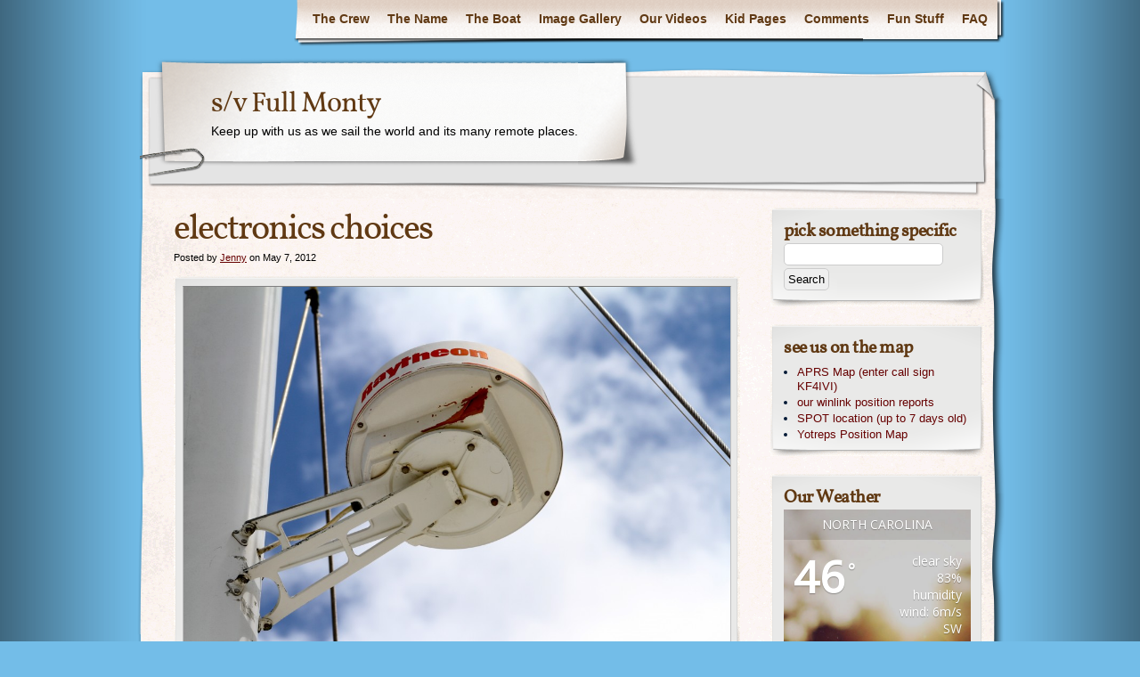

--- FILE ---
content_type: text/html; charset=UTF-8
request_url: https://svfullmonty.com/2012/05/07/electronics-choices/
body_size: 14102
content:

<!DOCTYPE html>
<html lang="en-US">
<head>
    <meta charset="UTF-8" />
    <title>electronics choices | s/v Full Monty</title>
    <meta name="author" content="Designed by Contexture International | http://www.contextureintl.com" />
	<meta name="iconpath" id="iconpath" content="https://svfullmonty.com/wp-content/themes/adventure-journal/images/bh" />
    <link rel="profile" href="http://gmpg.org/xfn/11" />
    <link rel="pingback" href="https://svfullmonty.com/xmlrpc.php" />
    <meta name='robots' content='max-image-preview:large' />
<link rel='dns-prefetch' href='//fonts.googleapis.com' />
<link rel="alternate" type="application/rss+xml" title="s/v Full Monty &raquo; Feed" href="https://svfullmonty.com/feed/" />
<link rel="alternate" type="application/rss+xml" title="s/v Full Monty &raquo; Comments Feed" href="https://svfullmonty.com/comments/feed/" />
<link rel="alternate" type="application/rss+xml" title="s/v Full Monty &raquo; electronics choices Comments Feed" href="https://svfullmonty.com/2012/05/07/electronics-choices/feed/" />
<script type="text/javascript">
/* <![CDATA[ */
window._wpemojiSettings = {"baseUrl":"https:\/\/s.w.org\/images\/core\/emoji\/15.0.3\/72x72\/","ext":".png","svgUrl":"https:\/\/s.w.org\/images\/core\/emoji\/15.0.3\/svg\/","svgExt":".svg","source":{"concatemoji":"https:\/\/svfullmonty.com\/wp-includes\/js\/wp-emoji-release.min.js?ver=6.5.7"}};
/*! This file is auto-generated */
!function(i,n){var o,s,e;function c(e){try{var t={supportTests:e,timestamp:(new Date).valueOf()};sessionStorage.setItem(o,JSON.stringify(t))}catch(e){}}function p(e,t,n){e.clearRect(0,0,e.canvas.width,e.canvas.height),e.fillText(t,0,0);var t=new Uint32Array(e.getImageData(0,0,e.canvas.width,e.canvas.height).data),r=(e.clearRect(0,0,e.canvas.width,e.canvas.height),e.fillText(n,0,0),new Uint32Array(e.getImageData(0,0,e.canvas.width,e.canvas.height).data));return t.every(function(e,t){return e===r[t]})}function u(e,t,n){switch(t){case"flag":return n(e,"\ud83c\udff3\ufe0f\u200d\u26a7\ufe0f","\ud83c\udff3\ufe0f\u200b\u26a7\ufe0f")?!1:!n(e,"\ud83c\uddfa\ud83c\uddf3","\ud83c\uddfa\u200b\ud83c\uddf3")&&!n(e,"\ud83c\udff4\udb40\udc67\udb40\udc62\udb40\udc65\udb40\udc6e\udb40\udc67\udb40\udc7f","\ud83c\udff4\u200b\udb40\udc67\u200b\udb40\udc62\u200b\udb40\udc65\u200b\udb40\udc6e\u200b\udb40\udc67\u200b\udb40\udc7f");case"emoji":return!n(e,"\ud83d\udc26\u200d\u2b1b","\ud83d\udc26\u200b\u2b1b")}return!1}function f(e,t,n){var r="undefined"!=typeof WorkerGlobalScope&&self instanceof WorkerGlobalScope?new OffscreenCanvas(300,150):i.createElement("canvas"),a=r.getContext("2d",{willReadFrequently:!0}),o=(a.textBaseline="top",a.font="600 32px Arial",{});return e.forEach(function(e){o[e]=t(a,e,n)}),o}function t(e){var t=i.createElement("script");t.src=e,t.defer=!0,i.head.appendChild(t)}"undefined"!=typeof Promise&&(o="wpEmojiSettingsSupports",s=["flag","emoji"],n.supports={everything:!0,everythingExceptFlag:!0},e=new Promise(function(e){i.addEventListener("DOMContentLoaded",e,{once:!0})}),new Promise(function(t){var n=function(){try{var e=JSON.parse(sessionStorage.getItem(o));if("object"==typeof e&&"number"==typeof e.timestamp&&(new Date).valueOf()<e.timestamp+604800&&"object"==typeof e.supportTests)return e.supportTests}catch(e){}return null}();if(!n){if("undefined"!=typeof Worker&&"undefined"!=typeof OffscreenCanvas&&"undefined"!=typeof URL&&URL.createObjectURL&&"undefined"!=typeof Blob)try{var e="postMessage("+f.toString()+"("+[JSON.stringify(s),u.toString(),p.toString()].join(",")+"));",r=new Blob([e],{type:"text/javascript"}),a=new Worker(URL.createObjectURL(r),{name:"wpTestEmojiSupports"});return void(a.onmessage=function(e){c(n=e.data),a.terminate(),t(n)})}catch(e){}c(n=f(s,u,p))}t(n)}).then(function(e){for(var t in e)n.supports[t]=e[t],n.supports.everything=n.supports.everything&&n.supports[t],"flag"!==t&&(n.supports.everythingExceptFlag=n.supports.everythingExceptFlag&&n.supports[t]);n.supports.everythingExceptFlag=n.supports.everythingExceptFlag&&!n.supports.flag,n.DOMReady=!1,n.readyCallback=function(){n.DOMReady=!0}}).then(function(){return e}).then(function(){var e;n.supports.everything||(n.readyCallback(),(e=n.source||{}).concatemoji?t(e.concatemoji):e.wpemoji&&e.twemoji&&(t(e.twemoji),t(e.wpemoji)))}))}((window,document),window._wpemojiSettings);
/* ]]> */
</script>
<style id='wp-emoji-styles-inline-css' type='text/css'>

	img.wp-smiley, img.emoji {
		display: inline !important;
		border: none !important;
		box-shadow: none !important;
		height: 1em !important;
		width: 1em !important;
		margin: 0 0.07em !important;
		vertical-align: -0.1em !important;
		background: none !important;
		padding: 0 !important;
	}
</style>
<link rel='stylesheet' id='wp-block-library-css' href='https://svfullmonty.com/wp-includes/css/dist/block-library/style.min.css?ver=6.5.7' type='text/css' media='all' />
<style id='classic-theme-styles-inline-css' type='text/css'>
/*! This file is auto-generated */
.wp-block-button__link{color:#fff;background-color:#32373c;border-radius:9999px;box-shadow:none;text-decoration:none;padding:calc(.667em + 2px) calc(1.333em + 2px);font-size:1.125em}.wp-block-file__button{background:#32373c;color:#fff;text-decoration:none}
</style>
<style id='global-styles-inline-css' type='text/css'>
body{--wp--preset--color--black: #000000;--wp--preset--color--cyan-bluish-gray: #abb8c3;--wp--preset--color--white: #ffffff;--wp--preset--color--pale-pink: #f78da7;--wp--preset--color--vivid-red: #cf2e2e;--wp--preset--color--luminous-vivid-orange: #ff6900;--wp--preset--color--luminous-vivid-amber: #fcb900;--wp--preset--color--light-green-cyan: #7bdcb5;--wp--preset--color--vivid-green-cyan: #00d084;--wp--preset--color--pale-cyan-blue: #8ed1fc;--wp--preset--color--vivid-cyan-blue: #0693e3;--wp--preset--color--vivid-purple: #9b51e0;--wp--preset--gradient--vivid-cyan-blue-to-vivid-purple: linear-gradient(135deg,rgba(6,147,227,1) 0%,rgb(155,81,224) 100%);--wp--preset--gradient--light-green-cyan-to-vivid-green-cyan: linear-gradient(135deg,rgb(122,220,180) 0%,rgb(0,208,130) 100%);--wp--preset--gradient--luminous-vivid-amber-to-luminous-vivid-orange: linear-gradient(135deg,rgba(252,185,0,1) 0%,rgba(255,105,0,1) 100%);--wp--preset--gradient--luminous-vivid-orange-to-vivid-red: linear-gradient(135deg,rgba(255,105,0,1) 0%,rgb(207,46,46) 100%);--wp--preset--gradient--very-light-gray-to-cyan-bluish-gray: linear-gradient(135deg,rgb(238,238,238) 0%,rgb(169,184,195) 100%);--wp--preset--gradient--cool-to-warm-spectrum: linear-gradient(135deg,rgb(74,234,220) 0%,rgb(151,120,209) 20%,rgb(207,42,186) 40%,rgb(238,44,130) 60%,rgb(251,105,98) 80%,rgb(254,248,76) 100%);--wp--preset--gradient--blush-light-purple: linear-gradient(135deg,rgb(255,206,236) 0%,rgb(152,150,240) 100%);--wp--preset--gradient--blush-bordeaux: linear-gradient(135deg,rgb(254,205,165) 0%,rgb(254,45,45) 50%,rgb(107,0,62) 100%);--wp--preset--gradient--luminous-dusk: linear-gradient(135deg,rgb(255,203,112) 0%,rgb(199,81,192) 50%,rgb(65,88,208) 100%);--wp--preset--gradient--pale-ocean: linear-gradient(135deg,rgb(255,245,203) 0%,rgb(182,227,212) 50%,rgb(51,167,181) 100%);--wp--preset--gradient--electric-grass: linear-gradient(135deg,rgb(202,248,128) 0%,rgb(113,206,126) 100%);--wp--preset--gradient--midnight: linear-gradient(135deg,rgb(2,3,129) 0%,rgb(40,116,252) 100%);--wp--preset--font-size--small: 13px;--wp--preset--font-size--medium: 20px;--wp--preset--font-size--large: 36px;--wp--preset--font-size--x-large: 42px;--wp--preset--spacing--20: 0.44rem;--wp--preset--spacing--30: 0.67rem;--wp--preset--spacing--40: 1rem;--wp--preset--spacing--50: 1.5rem;--wp--preset--spacing--60: 2.25rem;--wp--preset--spacing--70: 3.38rem;--wp--preset--spacing--80: 5.06rem;--wp--preset--shadow--natural: 6px 6px 9px rgba(0, 0, 0, 0.2);--wp--preset--shadow--deep: 12px 12px 50px rgba(0, 0, 0, 0.4);--wp--preset--shadow--sharp: 6px 6px 0px rgba(0, 0, 0, 0.2);--wp--preset--shadow--outlined: 6px 6px 0px -3px rgba(255, 255, 255, 1), 6px 6px rgba(0, 0, 0, 1);--wp--preset--shadow--crisp: 6px 6px 0px rgba(0, 0, 0, 1);}:where(.is-layout-flex){gap: 0.5em;}:where(.is-layout-grid){gap: 0.5em;}body .is-layout-flex{display: flex;}body .is-layout-flex{flex-wrap: wrap;align-items: center;}body .is-layout-flex > *{margin: 0;}body .is-layout-grid{display: grid;}body .is-layout-grid > *{margin: 0;}:where(.wp-block-columns.is-layout-flex){gap: 2em;}:where(.wp-block-columns.is-layout-grid){gap: 2em;}:where(.wp-block-post-template.is-layout-flex){gap: 1.25em;}:where(.wp-block-post-template.is-layout-grid){gap: 1.25em;}.has-black-color{color: var(--wp--preset--color--black) !important;}.has-cyan-bluish-gray-color{color: var(--wp--preset--color--cyan-bluish-gray) !important;}.has-white-color{color: var(--wp--preset--color--white) !important;}.has-pale-pink-color{color: var(--wp--preset--color--pale-pink) !important;}.has-vivid-red-color{color: var(--wp--preset--color--vivid-red) !important;}.has-luminous-vivid-orange-color{color: var(--wp--preset--color--luminous-vivid-orange) !important;}.has-luminous-vivid-amber-color{color: var(--wp--preset--color--luminous-vivid-amber) !important;}.has-light-green-cyan-color{color: var(--wp--preset--color--light-green-cyan) !important;}.has-vivid-green-cyan-color{color: var(--wp--preset--color--vivid-green-cyan) !important;}.has-pale-cyan-blue-color{color: var(--wp--preset--color--pale-cyan-blue) !important;}.has-vivid-cyan-blue-color{color: var(--wp--preset--color--vivid-cyan-blue) !important;}.has-vivid-purple-color{color: var(--wp--preset--color--vivid-purple) !important;}.has-black-background-color{background-color: var(--wp--preset--color--black) !important;}.has-cyan-bluish-gray-background-color{background-color: var(--wp--preset--color--cyan-bluish-gray) !important;}.has-white-background-color{background-color: var(--wp--preset--color--white) !important;}.has-pale-pink-background-color{background-color: var(--wp--preset--color--pale-pink) !important;}.has-vivid-red-background-color{background-color: var(--wp--preset--color--vivid-red) !important;}.has-luminous-vivid-orange-background-color{background-color: var(--wp--preset--color--luminous-vivid-orange) !important;}.has-luminous-vivid-amber-background-color{background-color: var(--wp--preset--color--luminous-vivid-amber) !important;}.has-light-green-cyan-background-color{background-color: var(--wp--preset--color--light-green-cyan) !important;}.has-vivid-green-cyan-background-color{background-color: var(--wp--preset--color--vivid-green-cyan) !important;}.has-pale-cyan-blue-background-color{background-color: var(--wp--preset--color--pale-cyan-blue) !important;}.has-vivid-cyan-blue-background-color{background-color: var(--wp--preset--color--vivid-cyan-blue) !important;}.has-vivid-purple-background-color{background-color: var(--wp--preset--color--vivid-purple) !important;}.has-black-border-color{border-color: var(--wp--preset--color--black) !important;}.has-cyan-bluish-gray-border-color{border-color: var(--wp--preset--color--cyan-bluish-gray) !important;}.has-white-border-color{border-color: var(--wp--preset--color--white) !important;}.has-pale-pink-border-color{border-color: var(--wp--preset--color--pale-pink) !important;}.has-vivid-red-border-color{border-color: var(--wp--preset--color--vivid-red) !important;}.has-luminous-vivid-orange-border-color{border-color: var(--wp--preset--color--luminous-vivid-orange) !important;}.has-luminous-vivid-amber-border-color{border-color: var(--wp--preset--color--luminous-vivid-amber) !important;}.has-light-green-cyan-border-color{border-color: var(--wp--preset--color--light-green-cyan) !important;}.has-vivid-green-cyan-border-color{border-color: var(--wp--preset--color--vivid-green-cyan) !important;}.has-pale-cyan-blue-border-color{border-color: var(--wp--preset--color--pale-cyan-blue) !important;}.has-vivid-cyan-blue-border-color{border-color: var(--wp--preset--color--vivid-cyan-blue) !important;}.has-vivid-purple-border-color{border-color: var(--wp--preset--color--vivid-purple) !important;}.has-vivid-cyan-blue-to-vivid-purple-gradient-background{background: var(--wp--preset--gradient--vivid-cyan-blue-to-vivid-purple) !important;}.has-light-green-cyan-to-vivid-green-cyan-gradient-background{background: var(--wp--preset--gradient--light-green-cyan-to-vivid-green-cyan) !important;}.has-luminous-vivid-amber-to-luminous-vivid-orange-gradient-background{background: var(--wp--preset--gradient--luminous-vivid-amber-to-luminous-vivid-orange) !important;}.has-luminous-vivid-orange-to-vivid-red-gradient-background{background: var(--wp--preset--gradient--luminous-vivid-orange-to-vivid-red) !important;}.has-very-light-gray-to-cyan-bluish-gray-gradient-background{background: var(--wp--preset--gradient--very-light-gray-to-cyan-bluish-gray) !important;}.has-cool-to-warm-spectrum-gradient-background{background: var(--wp--preset--gradient--cool-to-warm-spectrum) !important;}.has-blush-light-purple-gradient-background{background: var(--wp--preset--gradient--blush-light-purple) !important;}.has-blush-bordeaux-gradient-background{background: var(--wp--preset--gradient--blush-bordeaux) !important;}.has-luminous-dusk-gradient-background{background: var(--wp--preset--gradient--luminous-dusk) !important;}.has-pale-ocean-gradient-background{background: var(--wp--preset--gradient--pale-ocean) !important;}.has-electric-grass-gradient-background{background: var(--wp--preset--gradient--electric-grass) !important;}.has-midnight-gradient-background{background: var(--wp--preset--gradient--midnight) !important;}.has-small-font-size{font-size: var(--wp--preset--font-size--small) !important;}.has-medium-font-size{font-size: var(--wp--preset--font-size--medium) !important;}.has-large-font-size{font-size: var(--wp--preset--font-size--large) !important;}.has-x-large-font-size{font-size: var(--wp--preset--font-size--x-large) !important;}
.wp-block-navigation a:where(:not(.wp-element-button)){color: inherit;}
:where(.wp-block-post-template.is-layout-flex){gap: 1.25em;}:where(.wp-block-post-template.is-layout-grid){gap: 1.25em;}
:where(.wp-block-columns.is-layout-flex){gap: 2em;}:where(.wp-block-columns.is-layout-grid){gap: 2em;}
.wp-block-pullquote{font-size: 1.5em;line-height: 1.6;}
</style>
<link rel='stylesheet' id='awesome-weather-css' href='https://svfullmonty.com/wp-content/plugins/awesome-weather/awesome-weather.css?ver=6.5.7' type='text/css' media='all' />
<style id='awesome-weather-inline-css' type='text/css'>
.awesome-weather-wrap { font-family: 'Open Sans', sans-serif; font-weight: 400; font-size: 14px; line-height: 14px; }
</style>
<link rel='stylesheet' id='opensans-googlefont-css' href='//fonts.googleapis.com/css?family=Open+Sans%3A400&#038;ver=6.5.7' type='text/css' media='all' />
<link rel='stylesheet' id='theme-css' href='https://svfullmonty.com/wp-content/themes/adventure-journal/style.css?ver=6.5.7' type='text/css' media='all' />
<!--[if lt IE 9]>
<link rel='stylesheet' id='style-ie-css' href='https://svfullmonty.com/wp-content/themes/adventure-journal/style-ie.css?ver=6.5.7' type='text/css' media='all' />
<![endif]-->
<script type="text/javascript" src="https://svfullmonty.com/wp-includes/js/jquery/jquery.min.js?ver=3.7.1" id="jquery-core-js"></script>
<script type="text/javascript" src="https://svfullmonty.com/wp-includes/js/jquery/jquery-migrate.min.js?ver=3.4.1" id="jquery-migrate-js"></script>
<script type="text/javascript" src="https://svfullmonty.com/wp-content/themes/adventure-journal/aj.js?ver=6.5.7" id="aj-js"></script>
<script type="text/javascript" src="https://svfullmonty.com/wp-content/themes/adventure-journal/bh.js?ver=6.5.7" id="bh-js"></script>
<link rel="https://api.w.org/" href="https://svfullmonty.com/wp-json/" /><link rel="alternate" type="application/json" href="https://svfullmonty.com/wp-json/wp/v2/posts/1692" /><link rel="EditURI" type="application/rsd+xml" title="RSD" href="https://svfullmonty.com/xmlrpc.php?rsd" />
<meta name="generator" content="WordPress 6.5.7" />
<link rel="canonical" href="https://svfullmonty.com/2012/05/07/electronics-choices/" />
<link rel='shortlink' href='https://svfullmonty.com/?p=1692' />
<link rel="alternate" type="application/json+oembed" href="https://svfullmonty.com/wp-json/oembed/1.0/embed?url=https%3A%2F%2Fsvfullmonty.com%2F2012%2F05%2F07%2Felectronics-choices%2F" />
<link rel="alternate" type="text/xml+oembed" href="https://svfullmonty.com/wp-json/oembed/1.0/embed?url=https%3A%2F%2Fsvfullmonty.com%2F2012%2F05%2F07%2Felectronics-choices%2F&#038;format=xml" />
<style type="text/css" id="custom-background-css">
body.custom-background { background-color: #73bde8; }
</style>
	</head>
<body class="post-template-default single single-post postid-1692 single-format-standard custom-background">
<div id="browser-helper">
    <div id="bh-bg">
        <table id="bh-notice" cellspacing="0" cellpadding="0" border="0">
            <tr>
                <td id="bh-icon-td" rowspan="3">
                    <img id="bh-icon" src="http://s.wordpress.org/images/browsers/ie.png" alt="browser icon" width="87"/>
                </td>
                <td id="bh-copy">
                    <div id="bh-warning">You are using an insecure version of <span id="bh-browsername">your web browser</span>. Please update your browser!</div>
                    <div id="bh-explain">Using an outdated browser makes your computer unsafe. For a safer, faster, more enjoyable user experience, please update your browser today or try a newer browser.</div>
                    <div id="bh-links">
                        <a id="bh-update" href="#">Update Your Browser</a> | <a href="http://www.google.com/chrome/">Try Something New</a> | <a href="#" id="bh-hide">Hide This Warning</a>
                    </div>
                </td>
            </tr>
        </table>
    </div>
    <div id="bh-shadow"></div>
</div>
    <div id="ancestor-1692" class="siteframe page-siteframe ">
        <div id="container">
          <div id="container2">
            <div class="nav-horz nav-main" id="menu">
              <div class="nav-main-left">
                <div class="nav-main-right">
                    <div class="menu"><ul>
<li class="page_item page-item-6"><a href="https://svfullmonty.com/the-crew/">The Crew</a></li>
<li class="page_item page-item-55"><a href="https://svfullmonty.com/the-name-2/">The Name</a></li>
<li class="page_item page-item-9"><a href="https://svfullmonty.com/the-boat/">The Boat</a></li>
<li class="page_item page-item-8289 page_item_has_children"><a href="https://svfullmonty.com/image-gallery/">Image Gallery</a>
<ul class='children'>
	<li class="page_item page-item-8393"><a href="https://svfullmonty.com/image-gallery/caribbean-2012-2013/">Caribbean ~ 2012-2013</a></li>
	<li class="page_item page-item-9752"><a href="https://svfullmonty.com/image-gallery/galapagos-2013/">Galapagos ~ 2013</a></li>
	<li class="page_item page-item-8395"><a href="https://svfullmonty.com/image-gallery/panama-galapagos-2013/">Panama ~ 2013</a></li>
	<li class="page_item page-item-8397"><a href="https://svfullmonty.com/image-gallery/pacific-crossing-2013/">Pacific Crossing ~ 2013</a></li>
	<li class="page_item page-item-8399"><a href="https://svfullmonty.com/image-gallery/french-polynesia-2013/">French Polynesia ~ 2013</a></li>
	<li class="page_item page-item-8469"><a href="https://svfullmonty.com/image-gallery/suwarrow-2013/">Suwarrow ~ 2013</a></li>
	<li class="page_item page-item-8475"><a href="https://svfullmonty.com/image-gallery/tonga-2013/">Tonga ~ 2013</a></li>
	<li class="page_item page-item-8477"><a href="https://svfullmonty.com/image-gallery/new-zealand-20132014/">New Zealand ~ 2013/2014</a></li>
</ul>
</li>
<li class="page_item page-item-22"><a href="https://svfullmonty.com/our-videos/">Our Videos</a></li>
<li class="page_item page-item-329 page_item_has_children"><a href="https://svfullmonty.com/kids-pages/">Kid Pages</a>
<ul class='children'>
	<li class="page_item page-item-4884"><a href="https://svfullmonty.com/kids-pages/for-students/">For Students</a></li>
	<li class="page_item page-item-149 page_item_has_children"><a href="https://svfullmonty.com/kids-pages/justines-page/">Justine&#8217;s Page</a>
	<ul class='children'>
		<li class="page_item page-item-10158"><a href="https://svfullmonty.com/kids-pages/justines-page/justines-log/">justine&#8217;s log</a></li>
		<li class="page_item page-item-3566"><a href="https://svfullmonty.com/kids-pages/justines-page/boat-life/">boat life by justine</a></li>
		<li class="page_item page-item-3571"><a href="https://svfullmonty.com/kids-pages/justines-page/creativity-corner-by-justine/">creativity corner by justine</a></li>
	</ul>
</li>
	<li class="page_item page-item-66"><a href="https://svfullmonty.com/kids-pages/colins-blog/">Colin&#8217;s Page</a></li>
</ul>
</li>
<li class="page_item page-item-178"><a href="https://svfullmonty.com/track-us/">Comments</a></li>
<li class="page_item page-item-532"><a href="https://svfullmonty.com/fun-stuff/">Fun Stuff</a></li>
<li class="page_item page-item-183"><a href="https://svfullmonty.com/faq/">FAQ</a></li>
</ul></div>
                </div>
              </div>
              <div class="nav-main-bottom"></div>
            </div>
            <div class="clear"></div>
            <!-- end header -->
      <div id="header"><div id="header2"><div id="header3"><div id="header4">
            		<div id="logo">
	  <div id="logo-2">
		<div id="logo-3">
		  <table><tr><td>
                            <div id="site-title"><a href="https://svfullmonty.com/" title="s/v Full Monty" rel="home">
				  s/v Full Monty				  </a></div>
				<div id="site-description">Keep up with us as we sail the world and its many remote places.</div>          </td></tr></table>
		</div>
	  </div>
	</div>
	              <div id="banner">
                                        <img src="https://testing.ngc457.com/wp-content/uploads/2012/01/cropped-Under-Sail-4-09.jpg" width="920" height="360" alt="" />
                
              </div>
      </div></div></div></div><div class="content"  id="col-2-left">
    <div id="col-main" style="width:690px;">
      <div id="main-content" >
      <!-- BEGIN Main Content-->
            
                <div class="post-1692 post type-post status-publish format-standard hentry category-electronics category-navigation category-safety tag-electronics tag-safety" id="post-1692">
                <h1 class="storytitle">electronics choices</h1>                                        <div class="meta">Posted by <a href="https://svfullmonty.com/author/admin/" title="Posts by Jenny" rel="author">Jenny</a> on May 7, 2012</div>

                                            
                    <div class="storycontent">
                        <div id="attachment_1759" style="width: 624px" class="wp-caption alignleft"><a href="http://72.15.193.82/wp-content/uploads/2012/05/Raytheon-Dome.jpg"><img fetchpriority="high" decoding="async" aria-describedby="caption-attachment-1759" class=" wp-image-1759 " title="Raytheon Dome" src="http://72.15.193.82/wp-content/uploads/2012/05/Raytheon-Dome-1024x682.jpg" alt="" width="614" height="409" srcset="https://svfullmonty.com/wp-content/uploads/2012/05/Raytheon-Dome-1024x682.jpg 1024w, https://svfullmonty.com/wp-content/uploads/2012/05/Raytheon-Dome-300x200.jpg 300w" sizes="(max-width: 614px) 100vw, 614px" /></a><p id="caption-attachment-1759" class="wp-caption-text">old Raytheon radar dome to be removed</p></div>
<p>The time has come to order our new navigational and safety electronics.</p>
<p>Since our last cruise 12 years ago, technology has grown and changed tremendously, and today there is a whole host of new electronics on the market.  Even though we have drooled over all of the &#8220;nice to haves&#8221;,  we still firmly believe in paper charts, a compass, and our eyes as being the ultimate navigational method.  Last time, we didn&#8217;t even have a radar onboard, but this time we are planning to have a few simple systems to make life a little bit easier.</p>
<p>Our boat came equipped with a NavMan chart plotter, a Raytheon radar system, a Raymarine autopilot, and Raymarine wind, depth, and speed indicators.  After a lot of searching and research (the <a title="Panbo: The Marine Electronics Website" href="http://www.panbo.com/" target="_blank">Panbo</a> website has been a big help), we finally decided that our current Raymarine electronics will remain in place, but the radar system and chart plotter will be replaced with newer Raymarine models.</p>
<p>Our new electronics systems will consist of Raymarine&#8217;s new <a title="Raymarine C95 MFD" href="http://www.raymarine.com/ProductDetail.aspx?SITE=1&amp;SECTION=2&amp;PAGE=2038&amp;PRODUCT=4405" target="_blank">C-Series C95</a> 9-inch multifunction display and their 18-inch 4 kW <a title="Raymarine RD418D Radar Dome" href="http://www.raymarine.com/ProductDetail.aspx?SITE=1&amp;SECTION=2&amp;PAGE=1894&amp;PRODUCT=4267" target="_blank">digital radar dome</a>.  We will also be adding the Vesper Marine <a title="Vesper Marine AIS Watchmate 850 Transponder" href="http://www.vespermarine.com/ais-watchmate-tx.html" target="_blank">AIS Watchmate 850</a> Transponder, as well as the newly FCC approved Kannad Marine <a title="Kannad Marine Safelink R10 SRS" href="http://www.kannadmarine.com/en/safelink-r10" target="_blank">SafeLink R10 SRS</a> (Survivor Recovery System).</p>
<p>Along with having our paper charts on the nav table, the C95 display will allow us to view our radar, as well as give us some of the luxuries of electronic chart plotting.  With its <a title="Navionics Marine" href="http://www.navionics.com/marine/index.html" target="_blank">Navionics</a> charts, one really fun part of the C95 is the fact that it can stream its video display to my iPad.  Therefore, the iPad will be our indoor display, and the C95 can be mounted in the cockpit.  We have heard from other cruisers who are underway that it&#8217;s nice to be in your bunk with the iPad, and have the capability of monitoring who is on watch at the helm, especially with kids who are just learning the ropes.</p>
<p>We really like the idea of having an AIS (automatic identification system), mainly for the ability to see the course and presence of other boats in the vicinity.  We also like the idea of having a stand-alone unit.  With the stand-alone unit, we can keep the AIS running continuously on a passage, but turn off the chart plotter and radar when they&#8217;re not needed.</p>
<p>Since we are traveling with kids this time, we are hoping the Kannad SafeLink R10 SRS will be that extra safety net in case someone goes overboard.  The unit attaches to the life vest, and when it is activated, it will send GPS coordinates to AIS receivers within a 4-mile radius.  It&#8217;s another item we hope we never need, but our safety is so extremely important.</p>
<p>Time to get this big ticket order processed.  Our departure time will be here before we know it!</p>
<p><a title="return to home page" href="https://testing.ngc457.com">return to home page</a></p>
                        <div class="clear"></div>
                    </div>
                    
                    <div class="feedback">
                                                Posted under  <a href="https://svfullmonty.com/category/electronics/" rel="category tag">electronics</a>,<a href="https://svfullmonty.com/category/navigation/" rel="category tag">navigation</a>,<a href="https://svfullmonty.com/category/safety/" rel="category tag">safety &amp; health</a> and tagged with <a href="https://svfullmonty.com/tag/electronics/" rel="tag">electronics</a>, <a href="https://svfullmonty.com/tag/safety/" rel="tag">safety &amp; health</a>  <br />
                        <a href="https://svfullmonty.com/2012/05/07/electronics-choices/#respond">Comments (0)</a>                    </div>

                 </div>
                
			<div id="comments">


	<div id="respond" class="comment-respond">
		<h3 id="reply-title" class="comment-reply-title">Leave a Reply <small><a rel="nofollow" id="cancel-comment-reply-link" href="/2012/05/07/electronics-choices/#respond" style="display:none;">Cancel reply</a></small></h3><form action="https://svfullmonty.com/wp-comments-post.php" method="post" id="commentform" class="comment-form"><p class="comment-notes"><span id="email-notes">Your email address will not be published.</span> <span class="required-field-message">Required fields are marked <span class="required">*</span></span></p><p class="comment-form-comment"><label for="comment">Comment <span class="required">*</span></label> <textarea id="comment" name="comment" cols="45" rows="8" maxlength="65525" required="required"></textarea></p><p class="comment-form-author"><label for="author">Name <span class="required">*</span></label> <input id="author" name="author" type="text" value="" size="30" maxlength="245" autocomplete="name" required="required" /></p>
<p class="comment-form-email"><label for="email">Email <span class="required">*</span></label> <input id="email" name="email" type="text" value="" size="30" maxlength="100" aria-describedby="email-notes" autocomplete="email" required="required" /></p>
<p class="comment-form-url"><label for="url">Website</label> <input id="url" name="url" type="text" value="" size="30" maxlength="200" autocomplete="url" /></p>
<p class="comment-form-cookies-consent"><input id="wp-comment-cookies-consent" name="wp-comment-cookies-consent" type="checkbox" value="yes" /> <label for="wp-comment-cookies-consent">Save my name, email, and website in this browser for the next time I comment.</label></p>
<p class="form-submit"><input name="submit" type="submit" id="submit" class="submit" value="Post Comment" /> <input type='hidden' name='comment_post_ID' value='1692' id='comment_post_ID' />
<input type='hidden' name='comment_parent' id='comment_parent' value='0' />
</p></form>	</div><!-- #respond -->
	
</div><!-- #comments -->
        
              <!-- END Main Content-->

      </div>
    </div>
	<div id="col-left" class="sidebar" style="width:250px;"><ul><li id="search-3" class="widget widget_search"><h3>pick something specific</h3><form role="search" method="get" id="searchform" class="searchform" action="https://svfullmonty.com/">
				<div>
					<label class="screen-reader-text" for="s">Search for:</label>
					<input type="text" value="" name="s" id="s" />
					<input type="submit" id="searchsubmit" value="Search" />
				</div>
			</form></li><li id="linkcat-97" class="widget widget_links"><h3>see us on the map</h3>
	<ul class='xoxo blogroll'>
<li><a href="http://aprs.fi/#!mt=roadmap&#038;z=10&#038;call=a%2FKF4IVI&#038;timerange=604800&#038;tail=604800" rel="noopener" target="_blank">APRS Map (enter call sign KF4IVI)</a></li>
<li><a href="http://www.winlink.org/dotnet/maps/PositionReportsDetail.aspx?callsign=KF4IVI" rel="noopener" target="_blank">our winlink position reports</a></li>
<li><a href="http://share.findmespot.com/shared/faces/viewspots.jsp?glId=0Y214fpTQQPUChJEYO74lFsoFcDmSNgKG" rel="noopener" title="GPS location" target="_blank">SPOT location (up to 7 days old)</a></li>
<li><a href="http://www.pangolin.co.nz/xtras/yotreps/tracker.php?ident=KF4IVI" rel="noopener" target="_blank">Yotreps Position Map</a></li>

	</ul>
</li>
<li id="awesomeweatherwidget-3" class="widget widget_awesomeweatherwidget"><h3>Our Weather</h3><div id="awe-ajax-awesome-weather-north-carolina" class="awe-ajax-awesome-weather-north-carolina awe-weather-ajax-wrap" style=""><div class="awe-loading"><i class="wi wi-day-sunny"></i></div></div><script type="text/javascript"> jQuery(document).ready(function() { awe_ajax_load({"id":"awesome-weather-north-carolina","locale":false,"location":"North Carolina","owm_city_id":"4482348","override_title":"","size":"wide","units":"F","forecast_days":"3","hide_stats":0,"show_link":0,"background":"","custom_bg_color":"","use_user_location":0,"allow_user_to_change":0,"show_icons":0,"extended_url":false,"extended_text":false,"background_by_weather":1,"text_color":"#ffffff","hide_attribution":0,"skip_geolocate":0,"latlng":"","ajaxurl":"https:\/\/svfullmonty.com\/wp-admin\/admin-ajax.php","via_ajax":1}); }); </script></li><li id="categories-3" class="widget widget_categories"><h3>specific categories</h3><form action="https://svfullmonty.com" method="get"><label class="screen-reader-text" for="cat">specific categories</label><select  name='cat' id='cat' class='postform'>
	<option value='-1'>Select Category</option>
	<option class="level-0" value="50">boat improvement &amp; maintenance&nbsp;&nbsp;(55)</option>
	<option class="level-0" value="34">cruising kids&nbsp;&nbsp;(61)</option>
	<option class="level-0" value="123">electrical&nbsp;&nbsp;(2)</option>
	<option class="level-0" value="15">electronics&nbsp;&nbsp;(14)</option>
	<option class="level-0" value="159">fishing&nbsp;&nbsp;(14)</option>
	<option class="level-0" value="16">galley&nbsp;&nbsp;(1)</option>
	<option class="level-0" value="78">living aboard&nbsp;&nbsp;(44)</option>
	<option class="level-0" value="124">mechanical&nbsp;&nbsp;(5)</option>
	<option class="level-0" value="70">moving aboard&nbsp;&nbsp;(3)</option>
	<option class="level-0" value="93">nature&nbsp;&nbsp;(1)</option>
	<option class="level-0" value="94">nature &amp; wildlife&nbsp;&nbsp;(68)</option>
	<option class="level-0" value="17">navigation&nbsp;&nbsp;(20)</option>
	<option class="level-0" value="120">newsworthy&nbsp;&nbsp;(49)</option>
	<option class="level-0" value="52">passages&nbsp;&nbsp;(45)</option>
	<option class="level-0" value="64">photos &amp; poetry&nbsp;&nbsp;(4)</option>
	<option class="level-0" value="18">safety &amp; health&nbsp;&nbsp;(24)</option>
	<option class="level-0" value="209">tip of the month&nbsp;&nbsp;(3)</option>
	<option class="level-0" value="51">travel&nbsp;&nbsp;(137)</option>
	<option class="level-0" value="1">uncategorized&nbsp;&nbsp;(45)</option>
	<option class="level-0" value="164">weather&nbsp;&nbsp;(20)</option>
</select>
</form><script type="text/javascript">
/* <![CDATA[ */

(function() {
	var dropdown = document.getElementById( "cat" );
	function onCatChange() {
		if ( dropdown.options[ dropdown.selectedIndex ].value > 0 ) {
			dropdown.parentNode.submit();
		}
	}
	dropdown.onchange = onCatChange;
})();

/* ]]> */
</script>
</li><li id="archives-3" class="widget widget_archive"><h3>blog archives</h3>		<label class="screen-reader-text" for="archives-dropdown-3">blog archives</label>
		<select id="archives-dropdown-3" name="archive-dropdown">
			
			<option value="">Select Month</option>
				<option value='https://svfullmonty.com/2018/10/'> October 2018 &nbsp;(1)</option>
	<option value='https://svfullmonty.com/2017/10/'> October 2017 &nbsp;(1)</option>
	<option value='https://svfullmonty.com/2017/08/'> August 2017 &nbsp;(1)</option>
	<option value='https://svfullmonty.com/2017/06/'> June 2017 &nbsp;(1)</option>
	<option value='https://svfullmonty.com/2017/01/'> January 2017 &nbsp;(1)</option>
	<option value='https://svfullmonty.com/2016/02/'> February 2016 &nbsp;(1)</option>
	<option value='https://svfullmonty.com/2015/12/'> December 2015 &nbsp;(5)</option>
	<option value='https://svfullmonty.com/2015/11/'> November 2015 &nbsp;(1)</option>
	<option value='https://svfullmonty.com/2015/10/'> October 2015 &nbsp;(4)</option>
	<option value='https://svfullmonty.com/2015/06/'> June 2015 &nbsp;(4)</option>
	<option value='https://svfullmonty.com/2015/05/'> May 2015 &nbsp;(3)</option>
	<option value='https://svfullmonty.com/2015/04/'> April 2015 &nbsp;(1)</option>
	<option value='https://svfullmonty.com/2015/03/'> March 2015 &nbsp;(1)</option>
	<option value='https://svfullmonty.com/2015/02/'> February 2015 &nbsp;(2)</option>
	<option value='https://svfullmonty.com/2015/01/'> January 2015 &nbsp;(4)</option>
	<option value='https://svfullmonty.com/2014/12/'> December 2014 &nbsp;(2)</option>
	<option value='https://svfullmonty.com/2014/11/'> November 2014 &nbsp;(6)</option>
	<option value='https://svfullmonty.com/2014/09/'> September 2014 &nbsp;(1)</option>
	<option value='https://svfullmonty.com/2014/08/'> August 2014 &nbsp;(2)</option>
	<option value='https://svfullmonty.com/2014/07/'> July 2014 &nbsp;(7)</option>
	<option value='https://svfullmonty.com/2014/06/'> June 2014 &nbsp;(5)</option>
	<option value='https://svfullmonty.com/2014/04/'> April 2014 &nbsp;(2)</option>
	<option value='https://svfullmonty.com/2014/03/'> March 2014 &nbsp;(6)</option>
	<option value='https://svfullmonty.com/2014/02/'> February 2014 &nbsp;(5)</option>
	<option value='https://svfullmonty.com/2014/01/'> January 2014 &nbsp;(2)</option>
	<option value='https://svfullmonty.com/2013/12/'> December 2013 &nbsp;(4)</option>
	<option value='https://svfullmonty.com/2013/10/'> October 2013 &nbsp;(8)</option>
	<option value='https://svfullmonty.com/2013/09/'> September 2013 &nbsp;(5)</option>
	<option value='https://svfullmonty.com/2013/08/'> August 2013 &nbsp;(7)</option>
	<option value='https://svfullmonty.com/2013/07/'> July 2013 &nbsp;(4)</option>
	<option value='https://svfullmonty.com/2013/06/'> June 2013 &nbsp;(4)</option>
	<option value='https://svfullmonty.com/2013/04/'> April 2013 &nbsp;(9)</option>
	<option value='https://svfullmonty.com/2013/03/'> March 2013 &nbsp;(5)</option>
	<option value='https://svfullmonty.com/2013/02/'> February 2013 &nbsp;(4)</option>
	<option value='https://svfullmonty.com/2013/01/'> January 2013 &nbsp;(8)</option>
	<option value='https://svfullmonty.com/2012/12/'> December 2012 &nbsp;(16)</option>
	<option value='https://svfullmonty.com/2012/11/'> November 2012 &nbsp;(10)</option>
	<option value='https://svfullmonty.com/2012/10/'> October 2012 &nbsp;(17)</option>
	<option value='https://svfullmonty.com/2012/09/'> September 2012 &nbsp;(18)</option>
	<option value='https://svfullmonty.com/2012/08/'> August 2012 &nbsp;(17)</option>
	<option value='https://svfullmonty.com/2012/07/'> July 2012 &nbsp;(20)</option>
	<option value='https://svfullmonty.com/2012/06/'> June 2012 &nbsp;(18)</option>
	<option value='https://svfullmonty.com/2012/05/'> May 2012 &nbsp;(20)</option>
	<option value='https://svfullmonty.com/2012/04/'> April 2012 &nbsp;(20)</option>
	<option value='https://svfullmonty.com/2012/03/'> March 2012 &nbsp;(12)</option>
	<option value='https://svfullmonty.com/2012/02/'> February 2012 &nbsp;(9)</option>
	<option value='https://svfullmonty.com/2012/01/'> January 2012 &nbsp;(2)</option>

		</select>

			<script type="text/javascript">
/* <![CDATA[ */

(function() {
	var dropdown = document.getElementById( "archives-dropdown-3" );
	function onSelectChange() {
		if ( dropdown.options[ dropdown.selectedIndex ].value !== '' ) {
			document.location.href = this.options[ this.selectedIndex ].value;
		}
	}
	dropdown.onchange = onSelectChange;
})();

/* ]]> */
</script>
</li><li id="linkcat-37" class="widget widget_links"><h3>webcams</h3>
	<ul class='xoxo blogroll'>
<li><a href="http://www.wunderground.com/webcams/vasquez/2/show.html" rel="noopener" target="_blank">Bay of Islands, NZ</a></li>
<li><a href="http://www.jarrettbay.com/facilities/boat-yard-webcam/" rel="noopener" title="Jarrett Bay Webcam" target="_blank">Jarrett Bay launch basin</a></li>
<li><a href="http://www.pancanal.com/eng/photo/camera-java.html?cam=Gatun" rel="noopener" target="_blank">Panama Canal</a></li>
<li><a href="http://www.tahiti-webcam.com/webcams-surf/webcam-punaauia-taapuna-live-hd.html" rel="noopener" target="_blank">Punaauia, Tahiti Surf Cam</a></li>
<li><a href="http://www.seehawaiilive.com/oahu/waikiki-luxury-hotels" rel="noopener" target="_blank">Waikiki Beach, Oahu</a></li>

	</ul>
</li>
<li id="linkcat-7" class="widget widget_links"><h3>blogs we follow</h3>
	<ul class='xoxo blogroll'>
<li><a href="http://svadventurer.blogspot.com/" rel="noopener" target="_blank">Adventurer</a></li>
<li><a href="http://bumfuzzle.com/" rel="noopener" target="_blank">Bumfuzzle</a></li>
<li><a href="http://elcieexpeditions.com/" rel="noopener" target="_blank">Elcie Expeditions</a></li>
<li><a href="http://freedomandadventure.blogspot.com" rel="noopener" target="_blank">Eye Candy</a></li>
<li><a href="http://halcyonwandering.com/" rel="noopener" target="_blank">Halcyon</a></li>
<li><a href="http://lisadorenfest.com/" rel="noopener" target="_blank">Lisa Dorenfest</a></li>
<li><a href="http://yachtmatador.blogspot.com/" rel="noopener" target="_blank">Matador</a></li>
<li><a href="http://www.sailblogs.com/member/monkeyfist/" rel="noopener" target="_blank">Monkey Fist</a></li>
<li><a href="http://www.saillegacy.blogspot.com/" rel="noopener" target="_blank">Moonshadow</a></li>
<li><a href="http://www.mysticmoonvoyages.com/" rel="noopener" target="_blank">Mystic Moon</a></li>
<li><a href="http://www.sailblogs.com/member/stars/" rel="noopener" target="_blank">Parallax</a></li>
<li><a href="http://www.svperry.com/" rel="noopener" target="_blank">Perry (our sistership!)</a></li>
<li><a href="http://sv-totem.blogspot.co.nz/" rel="noopener" target="_blank">Totem</a></li>
<li><a href="http://www.venturelives.com/" rel="noopener" target="_blank">Venture Lives</a></li>
<li><a href="http://www.zerotocruising.com/" rel="noopener" target="_blank">Zero to Cruising</a></li>

	</ul>
</li>
<li id="linkcat-424" class="widget widget_links"><h3>those who have swallowed the hook ~ (for now)</h3>
	<ul class='xoxo blogroll'>
<li><a href="http://www.threekidsandaboat.blogspot.com" rel="noopener" target="_blank">Anything Goes</a></li>
<li><a href="http://thenonconformist.com/" rel="noopener" target="_blank">Day Dreamer</a></li>
<li><a href="http://vogue-essentiel.fr/" rel="noopener" target="_blank">Essentiel</a></li>
<li><a href="http://svmorningglory.com/" rel="noopener" target="_blank">Morning Glory</a></li>
<li><a href="http://www.conwaysailors.com/" rel="noopener" title="conwaysailors" target="_blank">Patronus</a></li>
<li><a href="http://saliander-nz.blogspot.com/" rel="noopener" target="_blank">Saliander</a></li>
<li><a href="http://smithtribesailing.blogspot.com/" rel="noopener" target="_blank">Tribe</a></li>
<li><a href="http://yindeeplus.net/Yindee_Plus/Welcome.html" rel="noopener" target="_blank">Yindee Plus</a></li>

	</ul>
</li>
<li id="linkcat-10" class="widget widget_links"><h3>cruising sailors' info</h3>
	<ul class='xoxo blogroll'>
<li><a href="http://www.cruisersforum.com/" rel="noopener" target="_blank">Cruisers &amp; Sailing Forums</a></li>
<li><a href="http://noonsite.com/" rel="noopener" title="Global site for cruising sailors" target="_blank">Noonsite</a></li>

	</ul>
</li>
<li id="linkcat-9" class="widget widget_links"><h3>weather info</h3>
	<ul class='xoxo blogroll'>
<li><a href="http://magicseaweed.com/">Magicseaweed Surf Reports</a></li>
<li><a href="http://www.nhc.noaa.gov/" rel="noopener" target="_blank">National Hurricane Center</a></li>
<li><a href="http://metservice.com/national/home" rel="noopener" title="MetService" target="_blank">New Zealand Weather</a></li>
<li><a href="http://ptwc.weather.gov/" rel="noopener" target="_blank">Pacific Tsunami Warning Center</a></li>
<li><a href="http://passageweather.com/" rel="noopener" target="_blank">Passage Weather</a></li>
<li><a href="http://www.wunderground.com/MAR/sem.html" rel="noopener" title="Marine Weather" target="_blank">Wunderground</a></li>
<li><a href="http://www.sailflow.com/" rel="noopener" target="_blank">Wx for Sailors</a></li>

	</ul>
</li>
<li id="linkcat-11" class="widget widget_links"><h3>homeschool</h3>
	<ul class='xoxo blogroll'>
<li><a href="http://www.brainpop.com/" rel="noopener" title="Animated Education" target="_blank">BrainPOP</a></li>
<li><a href="http://homeschool.calvertschool.org//" rel="noopener" target="_blank">Calvert School</a></li>
<li><a href="http://keystoneschoolonline.com/" rel="noopener" target="_blank">Keystone School</a></li>
<li><a href="http://us.kids4sail.org/" rel="noopener" target="_blank">Kids4Sail</a></li>

	</ul>
</li>
<li id="text-5" class="widget widget_text">			<div class="textwidget"><SCRIPT charset="utf-8" type="text/javascript" src="http://ws-na.amazon-adsystem.com/widgets/q?rt=tf_mfw&ServiceVersion=20070822&MarketPlace=US&ID=V20070822%2FUS%2Fsvfumo0d-20%2F8001%2Fea1d4c52-7b1a-4368-bfa4-3395b4dbd81e"> </SCRIPT> <NOSCRIPT><A HREF="http://ws-na.amazon-adsystem.com/widgets/q?rt=tf_mfw&ServiceVersion=20070822&MarketPlace=US&ID=V20070822%2FUS%2Fsvfumo0d-20%2F8001%2Fea1d4c52-7b1a-4368-bfa4-3395b4dbd81e&Operation=NoScript">Amazon.com Widgets</A></NOSCRIPT></div>
		</li><li id="tag_cloud-2" class="widget widget_tag_cloud"><h3>popular tags</h3><div class="tagcloud"><a href="https://svfullmonty.com/tag/acrylic-glass/" class="tag-cloud-link tag-link-28 tag-link-position-1" style="font-size: 8pt;" aria-label="acrylic glass (3 items)">acrylic glass</a>
<a href="https://svfullmonty.com/tag/anchoring/" class="tag-cloud-link tag-link-112 tag-link-position-2" style="font-size: 17.441860465116pt;" aria-label="anchoring (14 items)">anchoring</a>
<a href="https://svfullmonty.com/tag/annapolis/" class="tag-cloud-link tag-link-178 tag-link-position-3" style="font-size: 9.6279069767442pt;" aria-label="Annapolis (4 items)">Annapolis</a>
<a href="https://svfullmonty.com/tag/bahamas/" class="tag-cloud-link tag-link-224 tag-link-position-4" style="font-size: 19.06976744186pt;" aria-label="Bahamas (18 items)">Bahamas</a>
<a href="https://svfullmonty.com/tag/bay-of-islands/" class="tag-cloud-link tag-link-373 tag-link-position-5" style="font-size: 9.6279069767442pt;" aria-label="Bay of Islands (4 items)">Bay of Islands</a>
<a href="https://svfullmonty.com/tag/bora-bora/" class="tag-cloud-link tag-link-325 tag-link-position-6" style="font-size: 12.06976744186pt;" aria-label="Bora Bora (6 items)">Bora Bora</a>
<a href="https://svfullmonty.com/tag/bottom-paint/" class="tag-cloud-link tag-link-27 tag-link-position-7" style="font-size: 12.883720930233pt;" aria-label="bottom paint (7 items)">bottom paint</a>
<a href="https://svfullmonty.com/tag/cruising-kids/" class="tag-cloud-link tag-link-295 tag-link-position-8" style="font-size: 15.162790697674pt;" aria-label="cruising kids (10 items)">cruising kids</a>
<a href="https://svfullmonty.com/tag/kids/" class="tag-cloud-link tag-link-412 tag-link-position-9" style="font-size: 14.511627906977pt;" aria-label="cruising kids (9 items)">cruising kids</a>
<a href="https://svfullmonty.com/tag/dolphins/" class="tag-cloud-link tag-link-99 tag-link-position-10" style="font-size: 12.883720930233pt;" aria-label="dolphins (7 items)">dolphins</a>
<a href="https://svfullmonty.com/tag/family/" class="tag-cloud-link tag-link-33 tag-link-position-11" style="font-size: 9.6279069767442pt;" aria-label="family (4 items)">family</a>
<a href="https://svfullmonty.com/tag/farrow-system/" class="tag-cloud-link tag-link-42 tag-link-position-12" style="font-size: 9.6279069767442pt;" aria-label="Farrow System (4 items)">Farrow System</a>
<a href="https://svfullmonty.com/tag/fishing/" class="tag-cloud-link tag-link-415 tag-link-position-13" style="font-size: 16.302325581395pt;" aria-label="fishing (12 items)">fishing</a>
<a href="https://svfullmonty.com/tag/french-polynesia/" class="tag-cloud-link tag-link-313 tag-link-position-14" style="font-size: 22pt;" aria-label="French Polynesia (28 items)">French Polynesia</a>
<a href="https://svfullmonty.com/tag/generator/" class="tag-cloud-link tag-link-121 tag-link-position-15" style="font-size: 9.6279069767442pt;" aria-label="generator (4 items)">generator</a>
<a href="https://svfullmonty.com/tag/heavy-weather/" class="tag-cloud-link tag-link-307 tag-link-position-16" style="font-size: 9.6279069767442pt;" aria-label="heavy weather (4 items)">heavy weather</a>
<a href="https://svfullmonty.com/tag/homeschooling/" class="tag-cloud-link tag-link-25 tag-link-position-17" style="font-size: 8pt;" aria-label="homeschooling (3 items)">homeschooling</a>
<a href="https://svfullmonty.com/tag/humpback-whales/" class="tag-cloud-link tag-link-134 tag-link-position-18" style="font-size: 12.883720930233pt;" aria-label="humpback whales (7 items)">humpback whales</a>
<a href="https://svfullmonty.com/tag/kauehi/" class="tag-cloud-link tag-link-302 tag-link-position-19" style="font-size: 13.697674418605pt;" aria-label="Kauehi (8 items)">Kauehi</a>
<a href="https://svfullmonty.com/tag/maine/" class="tag-cloud-link tag-link-135 tag-link-position-20" style="font-size: 15.162790697674pt;" aria-label="Maine (10 items)">Maine</a>
<a href="https://svfullmonty.com/tag/manta-rays/" class="tag-cloud-link tag-link-291 tag-link-position-21" style="font-size: 9.6279069767442pt;" aria-label="manta rays (4 items)">manta rays</a>
<a href="https://svfullmonty.com/tag/moorea/" class="tag-cloud-link tag-link-317 tag-link-position-22" style="font-size: 12.883720930233pt;" aria-label="Moorea (7 items)">Moorea</a>
<a href="https://svfullmonty.com/tag/moving-aboard/" class="tag-cloud-link tag-link-414 tag-link-position-23" style="font-size: 16.302325581395pt;" aria-label="moving aboard (12 items)">moving aboard</a>
<a href="https://svfullmonty.com/tag/new-zealand/" class="tag-cloud-link tag-link-367 tag-link-position-24" style="font-size: 20.372093023256pt;" aria-label="New Zealand (22 items)">New Zealand</a>
<a href="https://svfullmonty.com/tag/nuku-hiva/" class="tag-cloud-link tag-link-294 tag-link-position-25" style="font-size: 9.6279069767442pt;" aria-label="Nuku Hiva (4 items)">Nuku Hiva</a>
<a href="https://svfullmonty.com/tag/offshore-passages/" class="tag-cloud-link tag-link-216 tag-link-position-26" style="font-size: 18.744186046512pt;" aria-label="offshore passages (17 items)">offshore passages</a>
<a href="https://svfullmonty.com/tag/offshore-sailing/" class="tag-cloud-link tag-link-101 tag-link-position-27" style="font-size: 9.6279069767442pt;" aria-label="offshore sailing (4 items)">offshore sailing</a>
<a href="https://svfullmonty.com/tag/opua/" class="tag-cloud-link tag-link-369 tag-link-position-28" style="font-size: 9.6279069767442pt;" aria-label="Opua (4 items)">Opua</a>
<a href="https://svfullmonty.com/tag/panama/" class="tag-cloud-link tag-link-266 tag-link-position-29" style="font-size: 10.93023255814pt;" aria-label="Panama (5 items)">Panama</a>
<a href="https://svfullmonty.com/tag/parachute-anchor-chain-plate/" class="tag-cloud-link tag-link-38 tag-link-position-30" style="font-size: 12.06976744186pt;" aria-label="parachute anchor chain plate (6 items)">parachute anchor chain plate</a>
<a href="https://svfullmonty.com/tag/plymouth/" class="tag-cloud-link tag-link-115 tag-link-position-31" style="font-size: 10.93023255814pt;" aria-label="Plymouth (5 items)">Plymouth</a>
<a href="https://svfullmonty.com/tag/reef-sharks/" class="tag-cloud-link tag-link-254 tag-link-position-32" style="font-size: 13.697674418605pt;" aria-label="reef sharks (8 items)">reef sharks</a>
<a href="https://svfullmonty.com/tag/refrigeration/" class="tag-cloud-link tag-link-68 tag-link-position-33" style="font-size: 12.883720930233pt;" aria-label="refrigeration (7 items)">refrigeration</a>
<a href="https://svfullmonty.com/tag/sail-repair/" class="tag-cloud-link tag-link-53 tag-link-position-34" style="font-size: 9.6279069767442pt;" aria-label="sail repair (4 items)">sail repair</a>
<a href="https://svfullmonty.com/tag/snorkeling/" class="tag-cloud-link tag-link-229 tag-link-position-35" style="font-size: 15.162790697674pt;" aria-label="snorkeling (10 items)">snorkeling</a>
<a href="https://svfullmonty.com/tag/south-pacific/" class="tag-cloud-link tag-link-286 tag-link-position-36" style="font-size: 9.6279069767442pt;" aria-label="South Pacific (4 items)">South Pacific</a>
<a href="https://svfullmonty.com/tag/spot-connect/" class="tag-cloud-link tag-link-45 tag-link-position-37" style="font-size: 9.6279069767442pt;" aria-label="SPOT Connect (4 items)">SPOT Connect</a>
<a href="https://svfullmonty.com/tag/sting-rays/" class="tag-cloud-link tag-link-321 tag-link-position-38" style="font-size: 9.6279069767442pt;" aria-label="sting rays (4 items)">sting rays</a>
<a href="https://svfullmonty.com/tag/tahiti/" class="tag-cloud-link tag-link-314 tag-link-position-39" style="font-size: 12.06976744186pt;" aria-label="Tahiti (6 items)">Tahiti</a>
<a href="https://svfullmonty.com/tag/the-marquesas-islands/" class="tag-cloud-link tag-link-285 tag-link-position-40" style="font-size: 16.302325581395pt;" aria-label="The Marquesas Islands (12 items)">The Marquesas Islands</a>
<a href="https://svfullmonty.com/tag/the-society-islands/" class="tag-cloud-link tag-link-318 tag-link-position-41" style="font-size: 15.813953488372pt;" aria-label="The Society Islands (11 items)">The Society Islands</a>
<a href="https://svfullmonty.com/tag/the-vavau-group/" class="tag-cloud-link tag-link-344 tag-link-position-42" style="font-size: 14.511627906977pt;" aria-label="The Vava&#039;u Group (9 items)">The Vava&#039;u Group</a>
<a href="https://svfullmonty.com/tag/tonga/" class="tag-cloud-link tag-link-337 tag-link-position-43" style="font-size: 15.162790697674pt;" aria-label="Tonga (10 items)">Tonga</a>
<a href="https://svfullmonty.com/tag/tuamotus/" class="tag-cloud-link tag-link-301 tag-link-position-44" style="font-size: 15.162790697674pt;" aria-label="Tuamotus (10 items)">Tuamotus</a>
<a href="https://svfullmonty.com/tag/whangarei/" class="tag-cloud-link tag-link-379 tag-link-position-45" style="font-size: 10.93023255814pt;" aria-label="Whangarei (5 items)">Whangarei</a></div>
</li><li id="linkcat-5" class="widget widget_links"><h3>blog sponsored by</h3>
	<ul class='xoxo blogroll'>
<li><a href="http://www.virtualresortmanager.com/Content/default.asp" rel="noopener" title="Our website sponsor.  Thank you!" target="_blank">Virtual Resort Manager</a></li>

	</ul>
</li>
<li id="text-2" class="widget widget_text">			<div class="textwidget"><div style="width:150px;height:120px;margin:0px;padding:0px;display:block;border:0px none;"><div style="width:150px;height:96px;margin:0px;padding:0px;display:block;border:0px none;"><a href="http://www.blognation.com%>" target="_blank" rel="nofollow" style="width:150px;height:96px;margin:0px;padding:0px;display:block;border:0px none;"><img src="http://assets.blognation.com/assets/images/badges/blognation/small-full.png" alt="blognation.com" style="width:150px;height:96px;margin:0px;padding:0px;display:block;border:0px none;" rel="nofollow" /></a></div></div></div>
		</li><li id="meta-2" class="widget widget_meta"><h3>Meta</h3>
		<ul>
						<li><a href="https://svfullmonty.com/wp-login.php">Log in</a></li>
			<li><a href="https://svfullmonty.com/feed/">Entries feed</a></li>
			<li><a href="https://svfullmonty.com/comments/feed/">Comments feed</a></li>

			<li><a href="https://wordpress.org/">WordPress.org</a></li>
		</ul>

		</li></ul></div>     <div class="clear"></div>
</div>
			<!-- begin footer -->
			<div class="clear"></div>
            <div id="footer">
				<div class="nav-horz nav-footer"><div class="menu"><ul>
<li class="page_item page-item-6"><a href="https://svfullmonty.com/the-crew/">The Crew</a></li>
<li class="page_item page-item-55"><a href="https://svfullmonty.com/the-name-2/">The Name</a></li>
<li class="page_item page-item-9"><a href="https://svfullmonty.com/the-boat/">The Boat</a></li>
<li class="page_item page-item-8289 page_item_has_children"><a href="https://svfullmonty.com/image-gallery/">Image Gallery</a>
<ul class='children'>
	<li class="page_item page-item-8393"><a href="https://svfullmonty.com/image-gallery/caribbean-2012-2013/">Caribbean ~ 2012-2013</a></li>
	<li class="page_item page-item-9752"><a href="https://svfullmonty.com/image-gallery/galapagos-2013/">Galapagos ~ 2013</a></li>
	<li class="page_item page-item-8395"><a href="https://svfullmonty.com/image-gallery/panama-galapagos-2013/">Panama ~ 2013</a></li>
	<li class="page_item page-item-8397"><a href="https://svfullmonty.com/image-gallery/pacific-crossing-2013/">Pacific Crossing ~ 2013</a></li>
	<li class="page_item page-item-8399"><a href="https://svfullmonty.com/image-gallery/french-polynesia-2013/">French Polynesia ~ 2013</a></li>
	<li class="page_item page-item-8469"><a href="https://svfullmonty.com/image-gallery/suwarrow-2013/">Suwarrow ~ 2013</a></li>
	<li class="page_item page-item-8475"><a href="https://svfullmonty.com/image-gallery/tonga-2013/">Tonga ~ 2013</a></li>
	<li class="page_item page-item-8477"><a href="https://svfullmonty.com/image-gallery/new-zealand-20132014/">New Zealand ~ 2013/2014</a></li>
</ul>
</li>
<li class="page_item page-item-22"><a href="https://svfullmonty.com/our-videos/">Our Videos</a></li>
<li class="page_item page-item-329 page_item_has_children"><a href="https://svfullmonty.com/kids-pages/">Kid Pages</a>
<ul class='children'>
	<li class="page_item page-item-4884"><a href="https://svfullmonty.com/kids-pages/for-students/">For Students</a></li>
	<li class="page_item page-item-149 page_item_has_children"><a href="https://svfullmonty.com/kids-pages/justines-page/">Justine&#8217;s Page</a>
	<ul class='children'>
		<li class="page_item page-item-10158"><a href="https://svfullmonty.com/kids-pages/justines-page/justines-log/">justine&#8217;s log</a></li>
		<li class="page_item page-item-3566"><a href="https://svfullmonty.com/kids-pages/justines-page/boat-life/">boat life by justine</a></li>
		<li class="page_item page-item-3571"><a href="https://svfullmonty.com/kids-pages/justines-page/creativity-corner-by-justine/">creativity corner by justine</a></li>
	</ul>
</li>
	<li class="page_item page-item-66"><a href="https://svfullmonty.com/kids-pages/colins-blog/">Colin&#8217;s Page</a></li>
</ul>
</li>
<li class="page_item page-item-178"><a href="https://svfullmonty.com/track-us/">Comments</a></li>
<li class="page_item page-item-532"><a href="https://svfullmonty.com/fun-stuff/">Fun Stuff</a></li>
<li class="page_item page-item-183"><a href="https://svfullmonty.com/faq/">FAQ</a></li>
</ul></div>
</div>
				<script type="text/javascript" src="https://svfullmonty.com/wp-includes/js/comment-reply.min.js?ver=6.5.7" id="comment-reply-js" async="async" data-wp-strategy="async"></script>
<script type="text/javascript" src="https://svfullmonty.com/wp-content/plugins/awesome-weather/js/awesome-weather-widget-frontend.js?ver=1.1" id="awesome_weather-js"></script>
				<div class="clear"></div> 
            </div>
          </div>
        </div>
		<div id="colophon">
			<a id="ctxophon" href="http://www.contextureintl.com/?sref=aj" title="A WordPress Theme by Contexture International"></a>
			<a id="wpophon" href="http://www.wordpress.org" title="Powered by WordPress"></a>
			<div class="clear"></div>
		</div>
    </div>
</body>
</html>